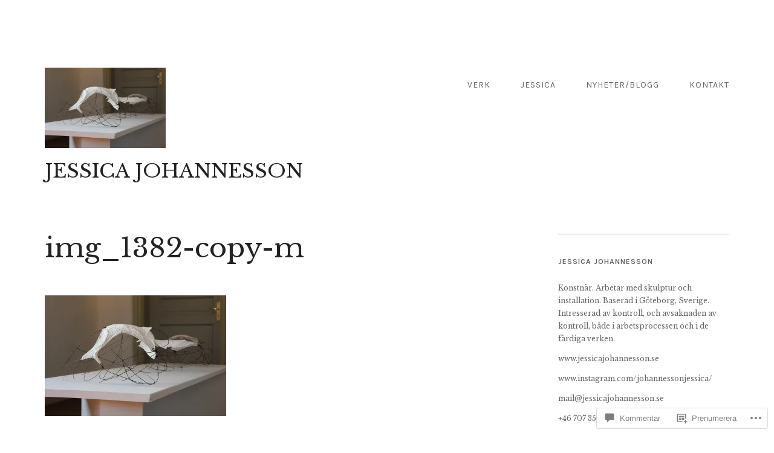

--- FILE ---
content_type: text/css;charset=utf-8
request_url: https://jessicajohannesson.se/_static/??-eJzTLy/QTc7PK0nNK9EvyUjNTS3WLyhKzc0szdUvLE3Uz8xL1k9PzUstygQqKsbO1EsuLtbRx29OcUllTipIoX2uraGphbGRuZGhgXEWAPRFLnk=&cssminify=yes
body_size: 24014
content:





@font-face {
    font-family: 'Genericons';
    src: url(/wp-content/themes/premium/qua/inc/genericons/genericons/Genericons.eot);
}

@font-face {
    font-family: 'Genericons';
    src: url([data-uri]) format('woff'),
         url(/wp-content/themes/premium/qua/inc/genericons/genericons/Genericons.ttf) format('truetype'),
         url(/wp-content/themes/premium/qua/inc/genericons/genericons/Genericons.svg#genericonsregular) format('svg');
    font-weight: normal;
    font-style: normal;
}

@media screen and (-webkit-min-device-pixel-ratio:0) {
  @font-face {
    font-family: "Genericons";
    src: url(/wp-content/themes/premium/qua/inc/genericons/genericons/./Genericons.svg#Genericons) format("svg");
  }
}




.genericon {
	font-size: 16px;
	vertical-align: top;
	text-align: center;
	-moz-transition: color .1s ease-in 0;
	-webkit-transition: color .1s ease-in 0;
	display: inline-block;
	font-family: "Genericons";
	font-style: normal;
	font-weight: normal;
	font-variant: normal;
	line-height: 1;
	text-decoration: inherit;
	text-transform: none;
	-moz-osx-font-smoothing: grayscale;
	-webkit-font-smoothing: antialiased;
	speak: none;
}




.genericon-404:before { content: "\f423"; }
.genericon-activity:before { content: "\f508"; }
.genericon-anchor:before { content: "\f509"; }
.genericon-aside:before { content: "\f101"; }
.genericon-attachment:before { content: "\f416"; }
.genericon-audio:before { content: "\f109"; }
.genericon-bold:before { content: "\f471"; }
.genericon-book:before { content: "\f444"; }
.genericon-bug:before { content: "\f50a"; }
.genericon-cart:before { content: "\f447"; }
.genericon-category:before { content: "\f301"; }
.genericon-chat:before { content: "\f108"; }
.genericon-checkmark:before { content: "\f418"; }
.genericon-close:before { content: "\f405"; }
.genericon-close-alt:before { content: "\f406"; }
.genericon-cloud:before { content: "\f426"; }
.genericon-cloud-download:before { content: "\f440"; }
.genericon-cloud-upload:before { content: "\f441"; }
.genericon-code:before { content: "\f462"; }
.genericon-codepen:before { content: "\f216"; }
.genericon-cog:before { content: "\f445"; }
.genericon-collapse:before { content: "\f432"; }
.genericon-comment:before { content: "\f300"; }
.genericon-day:before { content: "\f305"; }
.genericon-digg:before { content: "\f221"; }
.genericon-document:before { content: "\f443"; }
.genericon-dot:before { content: "\f428"; }
.genericon-downarrow:before { content: "\f502"; }
.genericon-download:before { content: "\f50b"; }
.genericon-draggable:before { content: "\f436"; }
.genericon-dribbble:before { content: "\f201"; }
.genericon-dropbox:before { content: "\f225"; }
.genericon-dropdown:before { content: "\f433"; }
.genericon-dropdown-left:before { content: "\f434"; }
.genericon-edit:before { content: "\f411"; }
.genericon-ellipsis:before { content: "\f476"; }
.genericon-expand:before { content: "\f431"; }
.genericon-external:before { content: "\f442"; }
.genericon-facebook:before { content: "\f203"; }
.genericon-facebook-alt:before { content: "\f204"; }
.genericon-fastforward:before { content: "\f458"; }
.genericon-feed:before { content: "\f413"; }
.genericon-flag:before { content: "\f468"; }
.genericon-flickr:before { content: "\f211"; }
.genericon-foursquare:before { content: "\f226"; }
.genericon-fullscreen:before { content: "\f474"; }
.genericon-gallery:before { content: "\f103"; }
.genericon-github:before { content: "\f200"; }
.genericon-googleplus:before { content: "\f206"; }
.genericon-googleplus-alt:before { content: "\f218"; }
.genericon-handset:before { content: "\f50c"; }
.genericon-heart:before { content: "\f461"; }
.genericon-help:before { content: "\f457"; }
.genericon-hide:before { content: "\f404"; }
.genericon-hierarchy:before { content: "\f505"; }
.genericon-home:before { content: "\f409"; }
.genericon-image:before { content: "\f102"; }
.genericon-info:before { content: "\f455"; }
.genericon-instagram:before { content: "\f215"; }
.genericon-italic:before { content: "\f472"; }
.genericon-key:before { content: "\f427"; }
.genericon-leftarrow:before { content: "\f503"; }
.genericon-link:before { content: "\f107"; }
.genericon-linkedin:before { content: "\f207"; }
.genericon-linkedin-alt:before { content: "\f208"; }
.genericon-location:before { content: "\f417"; }
.genericon-lock:before { content: "\f470"; }
.genericon-mail:before { content: "\f410"; }
.genericon-maximize:before { content: "\f422"; }
.genericon-menu:before { content: "\f419"; }
.genericon-microphone:before { content: "\f50d"; }
.genericon-minimize:before { content: "\f421"; }
.genericon-minus:before { content: "\f50e"; }
.genericon-month:before { content: "\f307"; }
.genericon-move:before { content: "\f50f"; }
.genericon-next:before { content: "\f429"; }
.genericon-notice:before { content: "\f456"; }
.genericon-paintbrush:before { content: "\f506"; }
.genericon-path:before { content: "\f219"; }
.genericon-pause:before { content: "\f448"; }
.genericon-phone:before { content: "\f437"; }
.genericon-picture:before { content: "\f473"; }
.genericon-pinned:before { content: "\f308"; }
.genericon-pinterest:before { content: "\f209"; }
.genericon-pinterest-alt:before { content: "\f210"; }
.genericon-play:before { content: "\f452"; }
.genericon-plugin:before { content: "\f439"; }
.genericon-plus:before { content: "\f510"; }
.genericon-pocket:before { content: "\f224"; }
.genericon-polldaddy:before { content: "\f217"; }
.genericon-portfolio:before { content: "\f460"; }
.genericon-previous:before { content: "\f430"; }
.genericon-print:before { content: "\f469"; }
.genericon-quote:before { content: "\f106"; }
.genericon-rating-empty:before { content: "\f511"; }
.genericon-rating-full:before { content: "\f512"; }
.genericon-rating-half:before { content: "\f513"; }
.genericon-reddit:before { content: "\f222"; }
.genericon-refresh:before { content: "\f420"; }
.genericon-reply:before { content: "\f412"; }
.genericon-reply-alt:before { content: "\f466"; }
.genericon-reply-single:before { content: "\f467"; }
.genericon-rewind:before { content: "\f459"; }
.genericon-rightarrow:before { content: "\f501"; }
.genericon-search:before { content: "\f400"; }
.genericon-send-to-phone:before { content: "\f438"; }
.genericon-send-to-tablet:before { content: "\f454"; }
.genericon-share:before { content: "\f415"; }
.genericon-show:before { content: "\f403"; }
.genericon-shuffle:before { content: "\f514"; }
.genericon-sitemap:before { content: "\f507"; }
.genericon-skip-ahead:before { content: "\f451"; }
.genericon-skip-back:before { content: "\f450"; }
.genericon-skype:before { content: "\f220"; }
.genericon-spam:before { content: "\f424"; }
.genericon-spotify:before { content: "\f515"; }
.genericon-standard:before { content: "\f100"; }
.genericon-star:before { content: "\f408"; }
.genericon-status:before { content: "\f105"; }
.genericon-stop:before { content: "\f449"; }
.genericon-stumbleupon:before { content: "\f223"; }
.genericon-subscribe:before { content: "\f463"; }
.genericon-subscribed:before { content: "\f465"; }
.genericon-summary:before { content: "\f425"; }
.genericon-tablet:before { content: "\f453"; }
.genericon-tag:before { content: "\f302"; }
.genericon-time:before { content: "\f303"; }
.genericon-top:before { content: "\f435"; }
.genericon-trash:before { content: "\f407"; }
.genericon-tumblr:before { content: "\f214"; }
.genericon-twitch:before { content: "\f516"; }
.genericon-twitter:before { content: "\f202"; }
.genericon-unapprove:before { content: "\f446"; }
.genericon-unsubscribe:before { content: "\f464"; }
.genericon-unzoom:before { content: "\f401"; }
.genericon-uparrow:before { content: "\f500"; }
.genericon-user:before { content: "\f304"; }
.genericon-video:before { content: "\f104"; }
.genericon-videocamera:before { content: "\f517"; }
.genericon-vimeo:before { content: "\f212"; }
.genericon-warning:before { content: "\f414"; }
.genericon-website:before { content: "\f475"; }
.genericon-week:before { content: "\f306"; }
.genericon-wordpress:before { content: "\f205"; }
.genericon-xpost:before { content: "\f504"; }
.genericon-youtube:before { content: "\f213"; }
.genericon-zoom:before { content: "\f402"; }









html {
	font-family: sans-serif;
	-webkit-text-size-adjust: 100%;
	-ms-text-size-adjust: 100%;
}

body {
	margin: 0;
}

article,
aside,
details,
figcaption,
figure,
footer,
header,
main,
menu,
nav,
section,
summary {
	display: block;
}

audio,
canvas,
progress,
video {
	display: inline-block;
	vertical-align: baseline;
}

audio:not([controls]) {
	display: none;
	height: 0;
}

[hidden],
template {
	display: none;
}

abbr[title] {
	border-bottom: 1px dotted;
}

b,
strong {
	font-weight: bold;
}

dfn {
	font-style: italic;
}

mark {
	background: #ff0;
	color: #000;
}

small {
	font-size: 80%;
}

sub,
sup {
	font-size: 75%;
	line-height: 0;
	position: relative;
	vertical-align: baseline;
}

sup {
	top: -0.5em;
}

sub {
	bottom: -0.25em;
}

img {
	border: 0;
}

svg:not(:root) {
	overflow: hidden;
}

figure {
	margin: 0;
}

hr {
	box-sizing: content-box;
	height: 0;
}

pre {
	overflow: auto;
}

code,
kbd,
pre,
samp {
	font-family: monospace, monospace;
	font-size: 16px;
	font-size: 1rem;
}

button,
input,
optgroup,
select,
textarea {
	color: inherit;
	font: inherit;
	margin: 0;
}

button {
	overflow: visible;
}

button,
select {
	text-transform: none;
}

button,
html input[type="button"],
input[type="reset"],
input[type="submit"] {
	-webkit-appearance: button;
	cursor: pointer;
}

button[disabled],
html input[disabled] {
	cursor: default;
}

button::-moz-focus-inner,
input::-moz-focus-inner {
	border: 0;
	padding: 0;
}

input {
	line-height: normal;
}

input[type="checkbox"],
input[type="radio"] {
	box-sizing: border-box;
	padding: 0;
}

input[type="number"]::-webkit-inner-spin-button,
input[type="number"]::-webkit-outer-spin-button {
	height: auto;
}

input[type="search"] {
	-webkit-appearance: textfield;
	box-sizing: content-box;
	margin-top: 0.5em;
}

input[type="search"]::-webkit-search-cancel-button,
input[type="search"]::-webkit-search-decoration {
	-webkit-appearance: none;
}

fieldset {
	border: 1px solid #c0c0c0;
	margin: 0 2px;
	padding: 0.35em 0.625em 0.75em;
}

legend {
	border: 0;
	padding: 0;
}

textarea {
	overflow: auto;
}

optgroup {
	font-weight: bold;
}

table {
	border-collapse: collapse;
	border-spacing: 0;
}

td,
th {
	padding: 0;
}

td#prev {
	text-align: right;
}


body,
button,
input,
select,
textarea {
	color: #222;
	font-family: Karla, Helvetica, sans-serif;
	font-size: 14px;
	font-size: 0.875rem;
	line-height: 1.75;
}

h1,
h2,
h3,
h4,
h5,
h6,
.main-navigation a,
.footer-widgets,
.navigation a,
.button,
input[type="button"],
input[type="reset"],
input[type="submit"],
.comment-meta,
.comment-reply-link,
.bypostauthor,
h1.widget-title label,
.footer-widgets aside p {
	font-family: Karla, Helvetica, sans-serif;
}

body,
p,
textarea,
input,
select,
label,
h1.site-title,
h2.site-description,
.entry-title,
.footer-widgets .wp-caption .wp-caption-text {
	font-family: "Libre Baskerville", serif;
}

h1,
h2,
h3,
h4,
h5,
h6 {
	clear: both;
}

h1 {
	font-size: 28px;
	font-size: 2rem;
	margin: 0.67em 0;
	line-height: 1.5;
}

h2 {
	font-size: 24px;
	font-size: 1.714rem;
}

h3 {
	font-size: 20px;
	font-size: 1.429rem;
}

h4 {
	font-size: 18px;
	font-size: 1.286rem;
}

h5 {
	font-size: 14px;
	font-size: 1rem;
	text-transform: uppercase;
}

h6 {
	font-size: 12px;
	font-size: 0.75rem;
	text-transform: uppercase;
}

p {
	margin-bottom: 1.5em;
	-webkit-margin-before: 0;
	line-height: 1.75;
}

dfn,
cite,
em,
i {
	font-style: italic;
}

blockquote {
	margin: 0 1.5em;
}

address {
	margin: 0 0 1.5em;
}

pre {
	background: #e6e6e6;
	font-family: "Courier 10 Pitch", Courier, monospace;
	font-size: 15px;
	font-size: 0.9375rem;
	line-height: 1.6;
	margin-bottom: 1.6em;
	max-width: 100%;
	overflow: auto;
	padding: 1.6em;
	word-wrap: break-word;
}

code,
kbd,
tt,
var {
	font-family: Monaco, Consolas, "Andale Mono", "DejaVu Sans Mono", monospace;
	font-size: 15px;
	font-size: 0.9375rem;
}

abbr,
acronym {
	border-bottom: 1px dotted #555555;
	cursor: help;
}

mark,
ins {
	background: #fff9c0;
	text-decoration: none;
}

big {
	font-size: 125%;
}


html {
	box-sizing: border-box;
}

*,
*:before,
*:after {

	
	box-sizing: inherit;
}

body {
	background: white;  
}

blockquote,
q {
	quotes: "" "";
}

blockquote:before,
blockquote:after,
q:before,
q:after {
	content: "";
}

hr {
	background-color: #e6e6e6;
	border: 0;
	height: 1px;
	margin-bottom: 1.5em;
}

ul,
ol {
	margin: 0 0 1.5em 0;
}

ul {
	list-style: disc;
}

ol {
	list-style: decimal;
}

li > ul,
li > ol {
	margin-bottom: 0;
	margin-left: 0;
}

dt {
	font-weight: bold;
}

dd {
	margin: 0 1.5em 1.5em;
}

img {
	height: auto;  
	max-width: 100%;  
}

table {
	margin: 0 0 1.5em;
	width: 100%;
}

th,
td {
	padding: 5px;
	border-bottom: 1px solid #999;
}


.button,
button,
input[type="button"],
input[type="reset"],
input[type="submit"] {
	border: none;
	background: #222;
	color: #fff;
	font-size: 12px;
	font-size: 0.75rem;
	padding: 1em 1.5em;
	text-decoration: none;
	text-transform: uppercase;
	line-height: 1;
}

.button:hover,
button:hover,
input[type="button"]:hover,
input[type="reset"]:hover,
input[type="submit"]:hover {
	background-color: #666;
	color: #fff;
}

input[type="password"] {
	height: 36px;
}
input[type="search"] {
	height: 16px;
}

input[type="text"],
input[type="email"],
input[type="url"],
input[type="password"],
input[type="search"],
textarea {
	color: #555555;
	padding: 9px;
	border: 1px solid #b3b3b3;
	border-radius: 0;
	vertical-align: bottom;
}

input[type="text"]:focus,
input[type="email"]:focus,
input[type="url"]:focus,
input[type="password"]:focus,
input[type="search"]:focus,
textarea:focus {
	color: #222;
}

textarea {
	padding-left: 3px;
	width: 100%;
}




a {
	color: #666;
	transition: color .2s ease-out;
}

a:hover,
a:focus,
a:active {
	color: black;
}

a:focus {
	outline: thin dotted;
}

a:hover,
a:active {
	outline: 0;
}

a img {
	opacity: 1;
	transition: opacity .2s ease-out;
	-webkit-backface-visibility: hidden;
	-webkit-transform: translateZ(0) scale(1, 1);
}

a:hover img,
a .img-hover {
	opacity: 0.7;
}


.main-navigation {
	float: right;
	max-width: 75%;
}

@media (max-width:768px) {
	.main-navigation {
		padding-top: 0;
	}
}

.main-navigation ul {
	list-style: none;
	margin: 0.5em 0 0;
	padding-left: 0;
	display: none;
}

.main-navigation ul li:last-child a {
	padding-right: 0;
}

.main-navigation ul a {
	text-transform: uppercase;
	padding: 10px 25px;
	letter-spacing: 1px;
}

@media (max-width:768px) {
	.main-navigation ul a {
		padding: 10px 10px;
	}
}

@media (max-width:480px) {
	.main-navigation ul a {
		padding: 5px 0;
	}
}

.main-navigation ul ul {
	float: left;
	position: absolute;
	top: 2.4em;
	left: -999em;
	z-index: 99999;
	border: 1px solid #b3b3b3;
	background-color: #fff;
}

@media (max-width:768px) {
	.main-navigation ul ul {
		float: none;
		position: static;
		top: auto;
		left: auto;
		border: none;
		background: transparent;
		margin-left: 2em;
		margin-top: 0;
	}
}

.main-navigation ul ul ul {
	left: -999em;
	top: 0;
}

.main-navigation ul ul li:hover > ul,
.main-navigation ul ul li.focus > ul {
	left: 100%;
}

.main-navigation ul:last-child ul li:hover > ul,
.main-navigation ul:last-child ul li.focus > ul {
	left: auto;
	right: 100%;
}

.main-navigation ul ul a {
	width: 250px;
	text-transform: none;
	letter-spacing: 0;
}

.main-navigation ul li:hover > ul {
	left: auto;
}

.main-navigation ul li:last-child:hover > ul {
	right: 0;
}

.main-navigation li {
	float: left;
	position: relative;
}

@media (max-width:768px) {
	.main-navigation li {
		float: none;
	}
}

.main-navigation a {
	display: block;
	text-decoration: none;
}

.main-navigation .current_page_item > a,
.main-navigation .current-menu-item > a,
.main-navigation .current_page_ancestor > a {
	color: #222;
}

.genericon-menu,
button.genericon-menu:not(:disabled) {
	background: none;
	color: #222;
	font-size: 28px;
	font-size: 1.75rem;
	outline: none;
	padding: 16px;
	position: absolute;
	top: 0px;
	right: 0px;
}

.genericon-menu:hover,
button.genericon-menu:not(:disabled):hover {
	background: none;
	color: #000;
	outline: none;
}


#site-navigation .menu-toggle {
	display: none;
}

@media (max-width:768px) {
	#site-navigation .menu-toggle {
		display: block;
	}
}

.main-navigation ul {
	display: inline-block;
}

@media (max-width:768px) {
	.main-navigation ul {
		display: none;
	}
}

.main-navigation.toggled ul {
	display: block;
}

.main-navigation.toggled div > ul {
	position: absolute;
	left: 0;
	top: 53px;
	width: 100%;
	z-index: 999;
	padding: 20px;
}

.main-navigation.toggled div > ul,
.main-navigation.toggled button,
.genericon-menu:hover,
button.genericon-menu:not(:disabled):hover {
	background: #ededed;
}

.main-navigation.toggled div > ul a {
	padding: 10px;
	width: 100%;
}

.main-navigation.toggled div > ul a:hover {
	background: #fafafa;
}

.comment-navigation,
.posts-navigation,
.post-navigation {
	text-transform: uppercase;
	clear: both;
	padding: 3em 0;
	width: 100%;
}

.posts-navigation,
.post-navigation {
	padding-bottom: 5em;
	margin-bottom: 3em;
}

@media (max-width:480px) {
	.comment-navigation,
	.posts-navigation,
	.post-navigation {
		padding: 1em 0 3em;
	}
}

.comment-navigation a,
.posts-navigation a,
.post-navigation a {
	text-decoration: none;
	color: #222;
}

.comment-navigation .nav-previous,
.posts-navigation .nav-previous,
.post-navigation .nav-previous {
	float: left;
	width: 50%;
}

.comment-navigation .nav-next,
.posts-navigation .nav-next,
.post-navigation .nav-next {
	float: right;
	text-align: right;
	width: 50%;
}

@media (max-width:480px) {
	.comment-navigation .nav-previous,
	.posts-navigation .nav-previous,
	.post-navigation .nav-previous,
	.comment-navigation .nav-next,
	.posts-navigation .nav-next,
	.post-navigation .nav-next {
		width: 100%;
		float: none;
		text-align: center;
		margin-bottom: 1em;
	}
}

@media (max-width:480px) {
	.post-navigation a,
	.comment-navigation .nav-previous a,
	.comment-navigation .nav-next a {
		background: #b3b3b3;
		color: #fff;
		display: block;
		padding: 1em;
	}
}

.nav-previous a:before {
	display: inline-block;
	content: '\2190';
	width: 20px;
	height: 10px;
	line-height: 1;
}

.nav-next a:after {
	display: inline-block;
	content: '\2192';
	width: 20px;
	height: 10px;
	line-height: 1;
}

.nav-archive {
	text-align: center;
}

.nav-archive .meta-nav {
	margin-right: 1em;
}


.menu-social {
	list-style: none;
	margin: 4em 0 0;
	padding: 0;
	clear: both;
}

.menu-social li {
	display: inline;
	list-style: none;
	margin: 0;
	padding: 0;
}

.menu-social li a {
	width: 32px;
	height: 32px;
	overflow: hidden;
	color: #fff;
	padding: 2px;
	margin-right: 10px;
	margin-bottom: 10px;
	display: inline-block;
	line-height: 1.6;
	background-color: #222;
	border-radius: 50%;
	text-align: center;
	text-decoration: none;
}

.menu-social li a:hover {
	color: #999;
}

.menu-social li a:before {
	content: '\f408';
	display: inline-block;
	font-family: 'Genericons';
	font-size: 17.6px;
	font-size: 1.1rem;
	vertical-align: top;
	-webkit-font-smoothing: antialiased;
}

.menu-social li a[href*="wordpress.org"]::before,
.menu-social li a[href*="wordpress.com"]::before {
	content: '\f205';
}

.menu-social li a[href*="facebook.com"]::before {
	content: '\f204';
}

.menu-social li a[href*="twitter.com"]::before {
	content: '\f202';
}

.menu-social li a[href*="dribbble.com"]::before {
	content: '\f201';
}

.menu-social li a[href*="plus.google.com"]::before {
	content: '\f206';
}

.menu-social li a[href*="pinterest.com"]::before {
	content: '\f210';
}

.menu-social li a[href*="github.com"]::before {
	content: '\f200';
}

.menu-social li a[href*="tumblr.com"]::before {
	content: '\f214';
}

.menu-social li a[href*="youtube.com"]::before {
	content: '\f213';
}

.menu-social li a[href*="flickr.com"]::before {
	content: '\f211';
}

.menu-social li a[href*="vimeo.com"]::before {
	content: '\f212';
}

.menu-social li a[href*="instagram.com"]::before {
	content: '\f215';
}

.menu-social li a[href*="codepen.io"]::before {
	content: '\f216';
}

.menu-social li a[href*="linkedin.com"]::before {
	content: '\f207';
}




.screen-reader-text {
	clip: rect(1px, 1px, 1px, 1px);
	position: absolute !important;
	height: 1px;
	width: 1px;
	overflow: hidden;
}

.screen-reader-text:hover,
.screen-reader-text:active,
.screen-reader-text:focus {
	background-color: #fff;
	border-radius: 3px;
	box-shadow: 0 0 2px 2px rgba(0, 0, 0, 0.6);
	clip: auto !important;
	color: #222;
	display: block;
	font-size: 14px;
	font-size: 0.875rem;
	font-weight: bold;
	height: auto;
	left: 5px;
	line-height: normal;
	padding: 15px 23px 14px;
	text-decoration: none;
	top: 5px;
	width: auto;
	z-index: 100000;    
}


.alignleft {
	display: inline;
	float: left;
	margin: 1em 1.5em 1em 0;
}

.alignright {
	display: inline;
	float: right;
	margin: 1em 0em 1em 1.5em;
}

.aligncenter {
	display: block;
	margin: 1em auto;
}


.clear:before,
.clear:after,
.entry-content:before,
.entry-content:after,
.entry-content-container:before,
.entry-content-container:after,
.comment-content:before,
.comment-content:after,
.site-header:before,
.site-header:after,
.site-content:before,
.site-content:after,
.site-footer:before,
.site-footer:after,
.portfolio-content:before,
.portfolio-content:after,
.infinite-wrap:before,
.infinite-wrap:after {
	content: "";
	display: table;
}

.clear:after,
.entry-content:after,
.entry-content-container:after,
.comment-content:after,
.site-header:after,
.site-content:after,
.site-footer:after,
.portfolio-content:after,
.infinite-wrap:after {
	clear: both;
}




.one-fourth-col,
.one-third-col,
.half-col,
.two-third-col,
.three-fourth-col {
	float: left;
	margin-bottom: 2em;
}

.one-fourth-col {
	width: 22%;
	margin-right: 4%;
}

.one-third-col {
	width: 30%;
	margin-right: 5%;
}

.half-col {
	width: 47.5%;
	margin-right: 5%;
}

.two-third-col {
	width: 65%; 
}

.three-fourth-col {
	width: 70%;
	margin-right: 5%;
}

.one-fourth-col:nth-of-type(4n),
.one-third-col:nth-of-type(3n),
.half-col:nth-of-type(2n) {
	margin-right: 0;
}

.one-fourth-col:nth-of-type(4n+1),
.one-third-col:nth-of-type(3n+1),
.half-col:nth-of-type(2n+1) {
	clear: both;
}

@media (max-width:768px) {
	.one-third-col,
	.one-fourth-col,
	.three-fourth-col {
		margin-right: 0;
		width: 100%;
	}
}

@media (max-width:480px) {
	.one-third-col,
	.half-col,
	.two-third-col {
		width: 100%;
	}
}


.grid-sizer.one-fourth-col,
.grid-item.one-fourth-col,
.grid-sizer.one-third-col,
.grid-item.one-third-col,
.grid-sizer.half-col,
.grid-item.half-col {
	margin: 0 0 2em;
	opacity: 0; 
}

.grid-sizer.one-fourth-col,
.grid-item.one-fourth-col {
	width: 21.2%;
}

.grid-sizer.one-third-col,
.grid-item.one-third-col {
	width: 30%;
}

.grid-sizer.half-col,
.grid-item.half-col {
	width: 47.5%;
}

@media (max-width:768px) {
	.grid-sizer.one-fourth-col,
	.grid-item.one-fourth-col,
	.grid-sizer.one-third-col,
	.grid-item.one-third-col,
	.grid-sizer.half-col,
	.grid-item.half-col {
		width: 100%;
	}
}

.gutter-sizer {
	width: 5%;
}


.container,
.wide .entry-content {
	margin: 0 auto;
	max-width: 1170px;
}

.site {
	padding: 1.5em 1.5%;
	margin: 1.5em auto;
}

@media (max-width:1200px) {
	.site {
		margin: 2.5%;
	}
}

#secondary {
	float: left;
	width: 25%;
}

@media (max-width:768px) {
	#secondary {
		float: none;
		margin-right: 0;
		width: 100%;
	}
}

.page.no-sidebar .content-area p,
.single.no-sidebar .content-area p,
.page.no-sidebar .content-area h1,
.single.no-sidebar .content-area h1,
.single-jetpack-portfolio .content-area p,
.single-jetpack-portfolio .content-area h1,
.page.no-sidebar .content-area dl,
.single.no-sidebar .content-area dl,
.page.no-sidebar .content-area ul,
.single.no-sidebar .content-area ul,
.page.no-sidebar .content-area ol,
.single.no-sidebar .content-area > ol,
.page.no-sidebar .content-area pre,
.single.no-sidebar .content-area pre {
	margin-right: 30%;
}

.page.no-sidebar .content-area table,
.single.no-sidebar .content-area table {
	width: 70%;
}

@media (max-width:768px) {
	.page.no-sidebar .content-area p,
	.single.no-sidebar .content-area p,
	.page.no-sidebar .content-area h1,
	.single.no-sidebar .content-area h1,
	.single-jetpack-portfolio .content-area p,
	.single-jetpack-portfolio .content-area h1,
	.page.no-sidebar .content-area dl,
	.single.no-sidebar .content-area dl,
	.page.no-sidebar .content-area ul,
	.single.no-sidebar .content-area ul,
	.page.no-sidebar .content-area ol,
	.single.no-sidebar .content-area ol,
	.page.no-sidebar .content-area pre,
	.single.no-sidebar .content-area pre  {
		margin-right: 0;
	}

	.page.no-sidebar .content-area table,
	.single.no-sidebar .content-area table {
		width: 100%;
	}
}

.page.no-sidebar .content-area p img.size-large,
.single.no-sidebar .content-area p img.size-large,
.single-jetpack-portfolio .content-area p img.size-large,
.page.no-sidebar .content-area p img.size-full,
.single.no-sidebar .content-area p img.size-full,
.single-jetpack-portfolio .content-area p img.size-full {
	max-width: 143%; 
}

@media (max-width:768px) {
	.page.no-sidebar .content-area p img.size-large,
	.single.no-sidebar .content-area p img.size-large,
	.single-jetpack-portfolio .content-area p img.size-large,
	.page.no-sidebar .content-area p img.size-full,
	.single.no-sidebar .content-area p img.size-full,
	.single-jetpack-portfolio .content-area p img.size-full {
		max-width: 100%;
	}
}

.attachment-qua-blog-size {
	margin-bottom: 2em;
}

@media only screen and (max-width: 640px) {
	div#jp-relatedposts div.jp-relatedposts-items .jp-relatedposts-post {
		width: 100%;
	}
}

span.dropcap {
	float: left;
	padding: 5px 10px 0 0;
	font-size: 67px;
	font-size: 4.2rem;
	font-weight: 400;
	line-height: 1;
}

blockquote {
	border-left: 5px solid #111;
	padding-left: 2em;
	margin: 2em 0;
	font-weight: 700;
	font-size: 16px;
	font-size: 1rem;
}

blockquote.alignleft {
	float: left;
	max-width: 20em;
	margin-right: 2em;
}

blockquote.alignright {
	max-width: 20em;
	margin-left: 2em;
}

blockquote p {
	margin: 0;
}



.site-header {
	padding: 5em 0;
	position: relative;
}

@media (max-width:480px) {
	.site-header {
		padding-bottom: 3em;
	}
}

.site-header a {
	text-decoration: none;
}

.site-branding {
	float: left;
}

@media (max-width:480px) {
	.site-branding {
		float: none;
		text-align: center;
		display: block;
	}
}

.site-logo {
	max-width: 200px;
	display: block;
	margin-bottom: 1em;
}

@media (max-width:480px) {
	.site-logo {
		margin: 0 auto 2em;
	}
}

.text--si,
.site-description,
.entry-meta,
.site-info {
	font-size: 0.8rem;
	font-style: italic;
	font-weight: normal;
}

.text--title,
.site-title {
	font-size: 2rem;
	font-weight: normal;
}

.site-title {
	float: left;
	clear: none;
	margin: 0;
	margin-right: 20px;
}

@media (max-width:480px) {
	.site-title {
		margin: 0;
		float: none;
		text-align: center;
		display: block;
	}
}

.site-title a {
	color: #222;
}

.site-description {
	float: right;
	clear: none;
	color: #666;
	padding-top: 0.8em;
}

@media (max-width:480px) {
	.site-description {
		float: none;
		text-align: center;
		display: block;
	}
}

#welcome-section.section {
	margin-bottom: 4em;
}

.site-welcome {
	width: 60%;
}

@media (max-width:768px) {
	.site-welcome {
		width: 100%;
	}
}

.site-welcome p {
	font-size: 22.4px;
	font-size: 1.4rem;
	line-height: 2;
	font-weight: 300;
}



.section-title,
.search .page-title,
.archive .page-title,
.page-template-portfolio-page .page-title {
	margin-bottom: 2em;
	border-top: 1px solid #b3b3b3;
}

@media (max-width:480px) {
	.site-content {
		margin-bottom: 5em;
	}
}

@media (max-width:768px) {
	div#blog-section .section-title {
		border: none;
	}
}

.archive .page-title,
.page-template-portfolio-page .page-title {
	margin-bottom: 2em;
}

.portfolio-container {
	position: relative;
}

.sticky {
	display: block;
}

.hentry {
	margin: 0 0 4em;
	overflow: hidden;
}

.single .hentry {
	margin: 0;
}

@media (max-width:768px) {
	.page-template-home-page .hentry:last-child {
		margin-bottom: 0;
	}
}

.entry-title {
	font-size: 44.8px;
	font-size: 2.8rem;
	font-weight: normal;
	margin: 0;
	word-wrap: break-word;
}

.single .entry-title,
.page .entry-title {
	margin-bottom: 1em;
}

@media (max-width:768px) {
	.entry-title {
		font-size: 32px;
		font-size: 2rem;
		margin: 1em 0;
	}
}

@media (max-width:480px) {
	.entry-title {
		margin: 1em 0;
		font-size: 24px;
		font-size: 1.6rem;
	}
}

.entry-title a {
	text-decoration: none;
}

.entry-content-container {
	margin: 2em 0;
}

.entry-meta {
	line-height: 2;
	border-top: 1px solid #b3b3b3;
	margin-top: 7px;
	padding-top: 2em;
	color: #666;
}

@media (max-width:768px) {
	.entry-meta {
		margin-bottom: 2em;
	}
}

.entry-meta a {
	text-decoration: none;
}

.byline,
.updated:not(.published) {
	display: none;
}

.single .byline,
.group-blog .byline {
	display: inline;
}

.page-content,
.entry-content,
.entry-summary {
	margin: 0;
}

.excerpt-content {
	-webkit-column-count: 2; 
	-moz-column-count: 2; 
	column-count: 2;
	-webkit-column-gap: 40px; 
	-moz-column-gap: 40px; 
	column-gap: 40px;
	overflow: hidden;
}

.excerpt-content p {
	margin: 0;
}

@media (max-width:1200px) {
	.excerpt-content {
		-webkit-column-gap: 20px; 
		-moz-column-gap: 20px; 
		column-gap: 20px;
	}
}

@media (max-width:768px) {
	.entry-content,
	.excerpt-content {
		margin: 0;
		width: 100%;
		-webkit-column-count: 1; 
		-moz-column-count: 1; 
		column-count: 1;
	}
}

.entry-footer {
	clear: both;
}

.page-links {
	clear: both;
	margin: 0 0 1.5em;
}

.posted-on,
.cat-links,
.tags-links,
.edit-link,
.pcat-links,
.ptag-links {
	display: block;
}

.edit-link {
	font-style: italic;
	font-size: 14px;
	font-size: 0.8rem;
}

.page-template-portfolio-page .edit-link {
	margin-bottom: 8em;
}


.portfolio {
	overflow: hidden;
}

figure h3 {
	font-weight: normal;
	text-align: center;
	font-size: 14.4px;
	font-size: 0.9rem;
	margin: 0;
}

@media (max-width:768px) {
	figure h3 {
		font-size: 0.7rem;
	}

	figure h3.portfolio-title {
		font-size: 0.9rem;
	}

	.portfolio-content .entry-image img {
		margin-left: auto;
		margin-right: auto;
	}
}

figure h3 a {
	text-decoration: none;
	padding: 0;
	display: block;
}

figure img {
	display: block;
}

.single .entry-content {
	margin-bottom: 5em;
}

.error-404 .search-field,
.search-no-results .search-field {
	padding: 9px;
	border-radius: 0;
}

.error-404 .search-form,
.no-results .search-form {
	margin-bottom: 5em;
}

.error-404 .widget {
	width: 22%;
	float: left;
	margin-right: 4%;
}

@media (max-width:768px) {
	.error-404 .widget {
		width: 48%;
	}

	.error-404 .widget:nth-of-type(2n) {
		margin-right: 0;
	}
}

@media (max-width:480px) {
	.error-404 .widget {
		width: 100%;
		margin-right: 0;
	}
}

.error-404 .widget:last-child {
	margin-right: 0;
}

.section {
	margin-bottom: 5em;
}

.page-template-portfolio-page .page-content {
	margin-bottom: 3em;
}

.page-template-home-page .hentry:last-child {
	margin-bottom: 0; 
}

.portfolio-content .entry-image img,
.infinite-wrap .entry-image img {
	padding-bottom: 1em;
}



.blog .format-aside .entry-title,
.archive .format-aside .entry-title {
	display: none;
}


.comments-area {
	margin: 5em auto 0;
}

.comments-area input[type="text"],
.comments-area input[type="email"],
.comments-area input[type="url"],
.comments-area textarea {
	display: block;
	border: 1px solid #b3b3b3;
	border-radius: 0;
	width: 100%;
}

.bypostauthor {
	display: block;
}

.post-author-label {
	display: none;
}

.bypostauthor .post-author-label {
	display: inline-block;
	text-transform: uppercase;
	font-size: 8px;
	letter-spacing: 2px;
	background: #2ecc71;
	border-radius: 2px;
	color: #fff;
	margin-right: .4em;
	padding: 2px 4px;
	box-shadow: inset 0 0 0 1px rgba(0, 0, 0, 0.10);
	text-shadow: 0 1px 0 rgba(0, 0, 0, .15);
}

@media (max-width:480px) {
	.bypostauthor .fn:before {
		display: block;
	}
}

.comments-title {
	margin-bottom: 2em;
}

.comment-list {
	list-style: none;
	margin: 0;
	padding: 0;
	clear: both;
}

.comment-list .children {
	list-style: none;
	margin: 0;
	padding: 0;
}

.comment-list .children .comment {
	margin: 0 0 0 5em;
}

@media (max-width:480px) {
	.comment-list .children .comment {
		margin-left: 0;
	}
}

.comment-meta {
	color: #666;
	margin-bottom: 1em;
	font-size: 12px;
	font-size: 0.75rem;
}

.comment-meta img {
	float: left;
	margin-right: 15px;
	border-radius: 50%;
	margin-top: -6px;
}

@media (max-width:480px) {
	.comment-meta {
		text-align: center;
	}

	.comment-meta img {
		display: block;
		float: none;
		margin: 0 auto 1em;
	}
}

.comment-meta a {
	color: #666;
	text-decoration: none;
}

.comment-metadata {
	margin: 1em 0;
}

.comment-metadata a,
.comment-reply-link {
	color: #b3b3b3;
}

.comment-content,
.reply {
	margin-left: 5.5em;
}

@media (max-width:480px) {
	.comment-content,
	.reply {
		margin-left: 0;
	}
}

.comment-content a {
	word-wrap: break-word;
}

.comment-body {
	padding: 2em 0;
}

@media (max-width:480px) {
	.comment-body {
		padding: 1em 0;
	}
}

.trackback .comment-body,
.pingback .comment-body {
	padding: 1em 0;
}

.required {
	color: #c00;
}

.form-allowed-tags {
	display: none;
}

.comment-reply-link {
	font-size: 11px;
	font-size: .7rem;
	text-decoration: none;
	text-transform: uppercase;
}

.no-comments {
	font-style: italic;
	margin: 0 0 5em;
}

.comment-respond {
	margin: 5em 0;
}


.site-info {
	margin: 4em 0;
	clear: both;
}

.site-info,
.site-info a {
	color: #999;
}

.site-info a {
	text-decoration: none;
}


#secondary {
	margin-top: 0.7em;
}

@media (max-width:480px) {
	#secondary {
		margin-top: 3em;
	}
}

.widget {
	margin-bottom: 2em;
	font-size: 12px;
	font-size: 0.75rem;
	color: #666;
	line-height: 2;
	border-top: 1px solid #b3b3b3;  
	padding: 3em 0;
	word-wrap: break-word;
}

.widget ol,
.widget ol li {
	margin: 0;
	padding: 0;
	list-style: none;
}

@media (max-width:768px) {
	.widget {
		clear: both;
	}
}

@media (max-width:480px) {
	.widget {
		margin-bottom: 5em;
		clear: both;
	}

	#secondary .widget:last-child {
		margin-bottom: 0;
	}
}

.widget select {
	max-width: 100%;
}

.widget ul {
	margin: 0;
	padding: 0;
	list-style: none;
}

.widget ul li {
	line-height: 1.2;
	margin: 1em 0;
}

.widget ul ul {
	margin-left: 1em;
}

.widget a {
	text-decoration: none;
}

.widget .post-date {
	display: block;
	font-style: italic;
}

.widget_recent_entries li span {
	margin-bottom: 2em;
}

.widget_calendar td,
.widget_calendar th {
	border-top: 1px solid #b3b3b3;
	padding: 6px;
}

.widget_calendar td > a {
	border-bottom: 1px solid #b3b3b3;
}

.widget_calendar caption {
	padding: 10px;
	text-transform: uppercase;
	background-color: #eee;
}


.widget_search .search-submit {
	display: none;
}

.widget input[type="search"] {
	width: 92%;
}

.search-results .type-page .excerpt-content {
	margin-left: 0;
}

.widget-title,
.widgettitle,
.section-title,
.search .page-title,
.archive .page-title,
.page-template-portfolio-page .page-title {
	font-size: 12px;
	font-size: 0.75rem;
	text-transform: uppercase;
	letter-spacing: 1px;
	margin-bottom: 2em;
	padding-top: 2em;
}

.widget-title,
.widgettitle {
	margin-top: 0;
	padding: 0;
}

.footer-widgets {
	overflow: hidden;
}

.footer-widgets .widget {
	font-size: 14.4px;
	font-size: 0.9rem;
}

.footer-widgets .wp-caption .wp-caption-text {
	margin: 0.5em 0;
}

.call-to-action-widget {
	border-top: 1px solid #b3b3b3;
}

.call-to-action-widget .widget {
	border: 0;
	font-size: 24px;
	font-size: 1.5rem;
	color: #666;
	line-height: 2;
	text-align: center;
	max-width: 80%;
	margin: 0 auto;
}

.call-to-action-widget .widget h1.widget-title {
  	padding-top: 0;
}

.call-to-action-widget .widget p {
	line-height: 2;
}


.page-content .wp-smiley,
.entry-content .wp-smiley,
.comment-content .wp-smiley {
	border: none;
	margin-bottom: 0;
	margin-top: 0;
	padding: 0;
}


embed,
iframe,
object {
	display: block;
	margin-bottom: 1.6em !important; 
	max-width: 100%;
}




.flexslider,
.carousel {
	margin: 0;
	padding: 0;
	position: relative;
	overflow: hidden;
	zoom: 1;
}

.featured {
	margin: 0;
	padding: 0;
	position: relative;
}

.flexslider .slides,
.carousel .slides,
.featured .slides {
	list-style: none;
	zoom: 1;
	margin: 0;
	padding: 0;
}

.flexslider .slides:after,
.carousel .slides:after {
	content: "\0020";
	display: block;
	clear: both;
	visibility: hidden;
	line-height: 0;
	height: 0;
}

.flexslider .slides > li,
.carousel .slides > li {
	display: none;
	position: relative;
}

.flexslider .slides img,
.carousel .slides img,
.featured .slides img {
	width: 100%;
	display: block;
}

.flexslider .slides .slide .slide-text,
.carousel .slides .slide .slide-text,
.featured .slides .slide .slide-text {
	text-shadow: 0 1px 1px rgba(34, 34, 34, 0.5);
	position: absolute;
	bottom: 16%;
	left: 7%;
	margin: auto;
	width: 40%;
	color: #fff;
}

@media (max-width:768px) {
	.flexslider .slides .slide .slide-text,
	.carousel .slides .slide .slide-text,
	.featured .slides .slide .slide-text {
		text-align: center;
		width: 86%;
	}
}

.flexslider .slides .slide .slide-text .slide-title,
.carousel .slides .slide .slide-text .slide-title,
.featured .slides .slide .slide-text .slide-title {
	margin-bottom: 0.25em;
	text-transform: uppercase;
	font-size: 32px;
	font-size: 2rem;
}

@media (max-width:768px) {
	.flexslider .slides .slide .slide-text .slide-title,
	.carousel .slides .slide .slide-text .slide-title,
	.featured .slides .slide .slide-text .slide-title {
		font-size: 22.4px;
		font-size: 1.4rem;
		margin-bottom: 1em;
	}
}

@media (max-width:480px) {
	.flexslider .slides .slide .slide-text .slide-title,
	.carousel .slides .slide .slide-text .slide-title,
	.featured .slides .slide .slide-text .slide-title {
		font-size: 16px;
		font-size: 1rem;
		line-height: 1.2;
		width: 80%;
		margin: auto;
		margin-bottom: 1em;
	}
}

.flexslider .slides .slide .slide-text .slide-caption,
.carousel .slides .slide .slide-text .slide-caption,
.featured .slides .slide .slide-text .slide-caption {
	font-size: 19.2px;
	font-size: 1.2rem;
	font-weight: normal;
	line-height: 1.8;
}

@media (max-width:768px) {
	.flexslider .slides .slide .slide-text .slide-caption,
	.carousel .slides .slide .slide-text .slide-caption,
	.featured .slides .slide .slide-text .slide-caption {
		display: none;
	}
}

.flexslider .slides .slide .slide-text .slide-button,
.carousel .slides .slide .slide-text .slide-button,
.featured .slides .slide .slide-text .slide-button {
	background-color: #222;
	background-color: rgba(0, 0, 0, .7);
	text-decoration: none;
}

@media (max-width:480px) {
	.flexslider .slides .slide .slide-text .slide-button,
	.carousel .slides .slide .slide-text .slide-button,
	.featured .slides .slide .slide-text .slide-button {
		padding: .75em;
	}
}

.flexslider .slides .slide .slide-text .slide-button:hover,
.carousel .slides .slide .slide-text .slide-button:hover,
.featured .slides .slide .slide-text .slide-button:hover {
	background-color: #444;
	background-color: rgba(0, 0, 0, .9);
	color: #fff;
}

.flexslider .flex-direction-nav,
.carousel .flex-direction-nav {
	height: 0;
	margin: 0;
	padding: 0;
	list-style: none;
}

.flexslider .flex-direction-nav a,
.carousel .flex-direction-nav a {
	-webkit-font-smoothing: antialiased;
	line-height: 1;
	text-decoration: inherit;
	font-weight: normal;
	font-style: normal;
	font-size: 48px;
	width: 48px;
	height: 48px;
	display: block;
	position: absolute;
	opacity: 0.6;
	top: 50%;
	cursor: pointer;
	color: #fff;
	text-shadow: 0 1px 2px rgba(34, 34, 34, 0.3);
	z-index: 10;
}

@media (max-width:480px) {
	.flexslider .flex-direction-nav a,
	.carousel .flex-direction-nav a {
		top: 40%;
		font-size: 40px;
		width: 40px;
		height: 40px;
	}
}

.flexslider .flex-direction-nav a:before,
.carousel .flex-direction-nav a:before {
	font-family: 'Genericons';
	content: '\f432';
	display: inline-block;
}

.flexslider .flex-direction-nav a.flex-prev:before,
.carousel .flex-direction-nav a.flex-prev:before {
	transform: rotate(-90deg);
	-ms-transform: rotate(-90deg);    
	-webkit-transform: rotate(-90deg);    
}

.flexslider .flex-direction-nav a.flex-next:before,
.carousel .flex-direction-nav a.flex-next:before {
	transform: rotate(90deg);
	-ms-transform: rotate(90deg);    
	-webkit-transform: rotate(90deg);    
}

.flexslider .flex-direction-nav .flex-prev,
.carousel .flex-direction-nav .flex-prev {
	left: 0;
	overflow: hidden;
}

.flexslider .flex-direction-nav .flex-next,
.carousel .flex-direction-nav .flex-next {
	right: 0;
	text-align: right;
	overflow: hidden;
}

.flexslider .flex-direction-nav .flex-prev,
.flexslider .flex-direction-nav .flex-next,
.carousel .flex-direction-nav .flex-prev,
.carousel .flex-direction-nav .flex-next {
	background-color: #222;
	background-color: rgba(34, 34, 34, 0.3);
}

.flexslider .flex-direction-nav .flex-next:hover,
.flexslider .flex-direction-nav .flex-prev:hover,
.carousel .flex-direction-nav .flex-next:hover,
.carousel .flex-direction-nav .flex-prev:hover {
	opacity: 1;
}

.flexslider .flex-direction-nav .flex-disabled,
.carousel .flex-direction-nav .flex-disabled {
	opacity: 0;
	filter: alpha(opacity=0);
	cursor: default;
}

.flexslider .slide-thumbs,
.carousel .slide-thumbs {
	list-style: none;
	position: absolute;
	bottom: 0;
	left: 0;
	z-index: 10;
	width: 100%;
	background-color: #fff;
	background-color: rgba(255, 255, 255, 0.3);
	margin: 0;
	padding: 0;
	text-align: center;
}

.flexslider .slide-thumbs li,
.carousel .slide-thumbs li {
	list-style: none;
	float: left;
	width: 75px;
	margin-left: 1em;
	cursor: pointer;
	padding: 1em 0;
	opacity: 0.7;
}

.flexslider .slide-thumbs li img,
.carousel .slide-thumbs li img {
	width: 100%;
	height: auto;
	float: left;
}

.flexslider .slide-thumbs li:hover,
.carousel .slide-thumbs li:hover {
	opacity: 1;
}

.flexslider .slide-thumbs li.flex-active,
.carousel .slide-thumbs li.flex-active {
	opacity: 1;
}

.flexslider .flex-control-nav,
.carousel .flex-control-nav {
	width: 100%;
	position: absolute;
	bottom: 9%;
	padding: 0;
	margin: 0;
	z-index: 10;
	margin-left: 6.5%;
}

.flexslider .flex-control-nav li,
.carousel .flex-control-nav li {
	margin: 0 6px;
	display: inline-block;
	zoom: 1;
}

.flexslider .flex-control-paging li a,
.carousel .flex-control-paging li a {
	width: 16px;
	height: 16px;
	display: block;
	cursor: pointer;
	text-indent: -9999px;
	-webkit-border-radius: 20px;
	-moz-border-radius: 20px;
	-o-border-radius: 20px;
	border-radius: 20px;
	background-color: rgba(255, 255, 255, 0.5);
	box-shadow: 0 1px 1px rgba(0,0,0,.2);
}

@media (max-width:480px) {
	.flexslider .flex-control-paging li a,
	.carousel .flex-control-paging li a {
		width: 10px;
		height: 10px;
	}

}

.flexslider .flex-control-paging li a:hover,
.flexslider .flex-control-paging li a.flex-active,
.carousel .flex-control-paging li a:hover,
.carousel .flex-control-paging li a.flex-active {
	cursor: pointer;
	background-color: rgba(255, 255, 255, 0.8);
}

.flexslider .flex-pauseplay span,
.carousel .flex-pauseplay span {
	text-transform: capitalize;
}

.flexslider .flex-pauseplay a,
.carousel .flex-pauseplay a {
	display: block;
	width: 20px;
	height: 20px;
	position: absolute;
	bottom: 5px;
	left: 10px;
	opacity: 0.8;
	z-index: 10;
	overflow: hidden;
	cursor: pointer;
	color: #222;
}

.flexslider .flex-pauseplay a:before,
.carousel .flex-pauseplay a:before {
	font-family: "Genericons";
	font-size: 20px;
	display: inline-block;
	content: '\f429';
}

.flexslider .flex-pauseplay a:hover,
.carousel .flex-pauseplay a:hover {
	opacity: 1;
}

.flexslider .flex-pauseplay a.flex-play:before,
.carousel .flex-pauseplay a.flex-play:before {
	content: '\f429';
}

.flexslider.loading,
.carousel.loading {
	min-height: 500px;
}

html[xmlns] .slides {
	display: block;
}

* html .slides {
	height: 1%;
}




.no-js .slides > li:first-child {
	display: block;
}

.flex-viewport {
	max-height: 2000px;
	-webkit-transition: all 1s ease;
	-moz-transition: all 1s ease;
	-o-transition: all 1s ease;
	transition: all 1s ease;
}

.loading .flex-viewport {
	max-height: 500px;
}

.carousel li {
	margin-right: 40px;
	list-style: none;
}


.gallery.flexslider,
.site-main .gallery.flexslider img {
	padding: 0;
	border: 0 !important;
	margin: 0;
	-webkit-box-shadow: none;
	-moz-box-shadow: none;
	box-shadow: none;
}

.site-main .gallery.flexslider {
	margin-bottom: 2em;
}

.site-main .gallery.flexslider .flex-caption {
	position: absolute;
	bottom: 0;
	background-color: #222;
	background-color: rgba(34, 34, 34, 0.3);
	color: #fff;
	margin: 0;
	padding: 1em 2em;
	max-width: 100%;
}


.wp-caption {
	margin-bottom: 1.5em;
	max-width: 100%;
}

.wp-caption img[class*="wp-image-"] {
	display: block;
	margin-left: auto;
	margin-right: auto;
}

.wp-caption .wp-caption-text {
	margin: 0.8075em 0;
}

.wp-caption-text {
	text-align: center;
	font-size: 12px;
	font-size: 0.75rem;
	font-style: italic;
}


.gallery {
	margin-bottom: 1.5em;
}

.gallery-item {
  display: inline-block;
  padding: 0.79104477%;
  text-align: center;
  vertical-align: top;
  width: 100%;
}

.gallery-columns-1 .gallery-item {
	padding: 0;
	margin-bottom: 2em;
}

.gallery-columns-2 .gallery-item {
  max-width: 50%;
}

.gallery-columns-3 .gallery-item {
  max-width: 33.33%;
}

.gallery-columns-4 .gallery-item {
  max-width: 25%;
}

.gallery-columns-5 .gallery-item {
  max-width: 20%;
}

.gallery-columns-6 .gallery-item {
  max-width: 16.66%;
}

.gallery-columns-7 .gallery-item {
  max-width: 14.28%;
}

.gallery-columns-8 .gallery-item {
  max-width: 12.5%;
}

.gallery-columns-9 .gallery-item {
  max-width: 11.11%;
}

.gallery-icon img {
  margin: 0 auto;
}

.gallery-caption {
  padding: 4%;
}

.gallery-columns-1 .gallery-caption {
  padding: 2% 2% 4%;
}

.gallery-columns-1 .wp-caption-text  {
  	max-width: 50%;
	margin: auto;
}

@media (max-width:768px) {
	.gallery-columns-1 .wp-caption-text  {
	  	max-width: 100%;
	}
}

.gallery-columns-6 .gallery-caption,
.gallery-columns-7 .gallery-caption,
.gallery-columns-8 .gallery-caption,
.gallery-columns-9 .gallery-caption {
  display: none;
}

.tiled-gallery {
	display: inline-block;
}




.infinite-scroll .posts-navigation,
.infinite-scroll.neverending .site-footer {

	
	display: none;
}


.infinite-scroll .portfolio-content {
	margin-bottom: 5em;
}


.infinity-end.neverending .site-footer {
	display: block;
}

#infinite-handle {
	margin: 3em 0 8em;
}

@media (max-width:480px) {
	#infinite-handle {
		margin-bottom: 3em;
	}
}

#infinite-handle span {
	background-color: transparent;
	padding: 10px 0;
}

#infinite-handle span button {
	color: #333;
}

#infinite-handle span button:hover {
	color: #000;
}

#infinite-handle span button:before {
	display: inline-block;
	content: '\2190';
	width: 20px;
	height: 10px;
	line-height: 0.5;
}

.infinite-loader {
	margin-bottom: 7em;
}


--- FILE ---
content_type: text/css;charset=utf-8
request_url: https://s0.wp.com/?custom-css=1&csblog=8jjNX&cscache=6&csrev=46
body_size: -89
content:
#portfoliotable{text-align:center;border-collapse:collapse;border-spacing:0;width:100%}td{border:0;border:none;text-align:left}.nav-links{display:none}